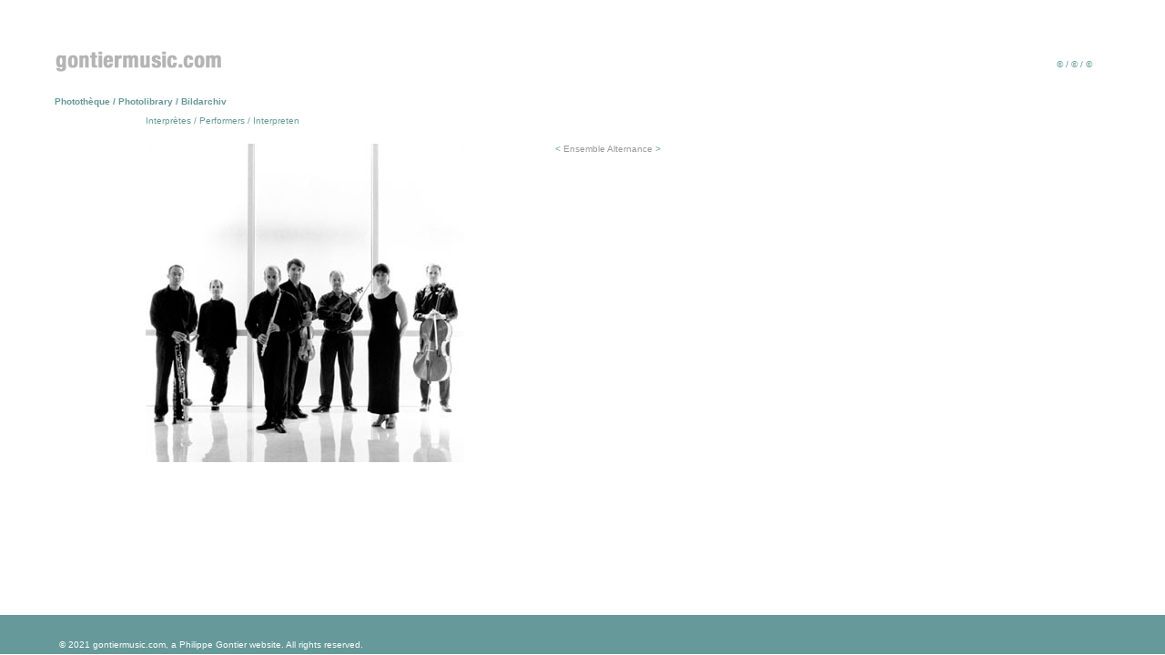

--- FILE ---
content_type: text/html
request_url: https://gontiermusic.com/interpretes/013.html
body_size: 1339
content:
<html><head><title>gontiermusic.com, a Philippe Gontier website</title><meta http-equiv="Content-Type" content="text/html; charset=iso-8859-1"><meta http-equiv="imagetoolbar" content="no"><link rel="stylesheet" href="../style.css" type="text/css"><SCRIPT LANGUAGE="JavaScript">window.moveTo(0,0);if (document.all) {window.resizeTo(screen.availWidth,screen.availHeight);}else if (document.layers) {if (window.outerHeight<screen.availHeight||window.outerWidth<screen.availWidth){window.outerHeight = screen.availHeight;window.outerWidth = screen.availWidth;}}</SCRIPT><script language="JavaScript"><!--function MM_reloadPage(init) {  //reloads the window if Nav4 resized  if (init==true) with (navigator) {if ((appName=="Netscape")&&(parseInt(appVersion)==4)) {    document.MM_pgW=innerWidth; document.MM_pgH=innerHeight; onresize=MM_reloadPage; }}  else if (innerWidth!=document.MM_pgW || innerHeight!=document.MM_pgH) location.reload();}MM_reloadPage(true);// --></script></head><body bgcolor="#FFFFFF" text="#000000" leftmargin="0" topmargin="0" marginwidth="0" marginheight="0" onLoad="FZB_clock()"><table width="100%" height="94%" border="0" cellpadding="0" cellspacing="0">  <tr>     <td width="60" rowspan="2"><img src="../pics/invi.gif" width="60" height="1"></td>    <td height="45"><table width="100%" border="0" cellpadding="0" cellspacing="0">        <tr>           <td width="185"><a href="../index.html" onFocus="if(this.blur)this.blur();"><img src="../pics/gm.gif" alt="Retour accueil - gontiermusic.com" title="Retour accueil - gontiermusic.com" width="185" height="86" border="0"></a></td>          <td width="100%" align="right" valign="bottom"><table border="0" cellspacing="0" cellpadding="0">              <tr>                 <td align="right" valign="bottom" nowrap><p><a href="../copyrights.html">&copy;                     / &copy; / &copy;</a></p></td>              </tr>              <tr>                 <td height="10"><img src="../pics/invi.gif" width="1" height="10"></td>              </tr>            </table></td>          <td width="80" align="right" valign="bottom"><img src="../pics/invi.gif" width="80" height="1"></td>        </tr>      </table></td>  </tr>  <tr>     <td valign="top"> <table border="0" cellpadding="0" cellspacing="0">        <tr>           <td colspan="2"><img src="../pics/invi.gif" width="1" height="20"></td>        </tr>        <tr valign="top">           <td colspan="2" nowrap><p><b><a href="../index.html">Phototh&egrave;que               / Photolibrary / Bildarchiv</a></b></p></td>        </tr>        <tr valign="top">           <td width="100"><p><img src="../pics/invi.gif" width="1" height="10"></p></td>          <td width="200"><img src="../pics/invi.gif" width="1" height="10"></td>        </tr>        <tr valign="top">           <td width="100"><img src="../pics/invi.gif" width="100" height="1"></td>          <td width="200" nowrap><p><a href="index.html">Interpr&egrave;tes /               Performers / Interpreten</a></p></td>        </tr>        <tr valign="top">           <td width="100"><img src="../pics/invi.gif" width="1" height="20"></td>          <td width="200">&nbsp;</td>        </tr>      </table>      <table border="0" cellpadding="0" cellspacing="0">        <tr>           <td width="100"><img src="../pics/invi.gif" width="100" height="10"></td>          <td width="350" background="images/013.jpg" bgcolor="#000000"><a href="014.html"><img src="../pics/invi.gif" width="350" height="350" border="0"></a></td>          <td width="100"><img src="../pics/invi.gif" width="100" height="10"></td>          <td valign="top" nowrap><p><a href="012.html">&lt;</a>&nbsp;Ensemble               Alternance&nbsp;<a href="014.html">&gt;</a></p></td>        </tr>      </table>            <p>&nbsp;</p>      <p>&nbsp;</p></td>  </tr></table><table width="100%" height="6%" border="0" cellpadding="0" cellspacing="0" bgcolor="#669999">  <tr>     <td width="60" valign="bottom"> <img src="../pics/invi.gif" width="60" height="1"></td>    <td width="100%" valign="bottom"> <table border="0" cellspacing="0" cellpadding="5">        <tr>           <td valign="middle"><a href="http://www.xiti.com/xiti.asp?s=432867" title="WebAnalytics">             </a><a href="../copyrights.html" class="liens">&copy;&nbsp;</a><a href="copyrights.html" class="liens">2021</a><a href="../copyrights.html" class="liens"></a><a href="../copyrights.html" class="liens">             gontiermusic.com, a Philippe Gontier website. All rights reserved.</a><a href="http://www.xiti.com/xiti.asp?s=432867" title="WebAnalytics">             <noscript>            Mesure d'audience ROI statistique webanalytics par             </noscript>            </a></td>          <td nowrap><p>&nbsp;</p></td>        </tr>      </table></td>  </tr></table></body></html>

--- FILE ---
content_type: text/css
request_url: https://gontiermusic.com/style.css
body_size: 372
content:
a {  color: #669999; text-decoration: none}
a:visited {  color: #669999;}
a:link {  color: #669999;}
a:hover {  color: #000000;}
a:active {  color: #FF9933;}
sup { font-size: 80%}

a.galerie {  color: #OOOOOO; text-decoration: none}
a.galerie:visited {  color: #OOOOOO;}
a.galerie:link {  color: #OOOOOO;}
a.galerie:hover {  color: #FFFFFF;}
a.galerie:active {  color: #FF9933;}

p, #maktime, body, ol, ul, li, blockquote {  font-family: Verdana, Arial, Helvetica, sans-serif; font-size: 10px; color: #999999}
.couleur {  color: #000000}

.justif { text-align: justify}

.domaines { font-family: Verdana, Arial, Helvetica, sans-serif; font-size: 10px; color: #999999; font-weight: bold}
.descriptif { font-family: Verdana, Arial, Helvetica, sans-serif; font-size: 10px; color: #756059 }
.couleur2 { color: #CC6666}

a.liens {
	color: #FFFFFF;
	text-decoration: none;
	font-size: 10px;
	font-family: Verdana, Arial, Helvetica, sans-serif;
	font-weight: normal;
}
a.liens:visited {  color: #FFFFFF;}
a.liens:link {  color: #FFFFFF;}
a.liens:hover {  color: #000000;}
a.liens:active {  color: #FF9933;}
.couleur3 { color: #FFFFFF; font-weight: bold}
.artpop {
	font-family: Verdana, Arial, Helvetica, sans-serif;
	font-size: 11px;
	font-weight: bold;
	color: #E6CA74;
	text-align: justify;
}
.artiste {
	font-family: Verdana, Arial, Helvetica, sans-serif;
	font-size: 12px;
	font-weight: bold;
	color: #666666;
	font-style: normal;
}
.invit {
	font-family: Arial, Helvetica, sans-serif;
	font-size: 18px;
	font-weight: normal;
	color: #000000;
}
.gris {
	font-family: Verdana, Arial, Helvetica, sans-serif;
	font-size: 11px;
	font-weight: bold;
	color: #CCCCCC;
	text-align: justify;
}